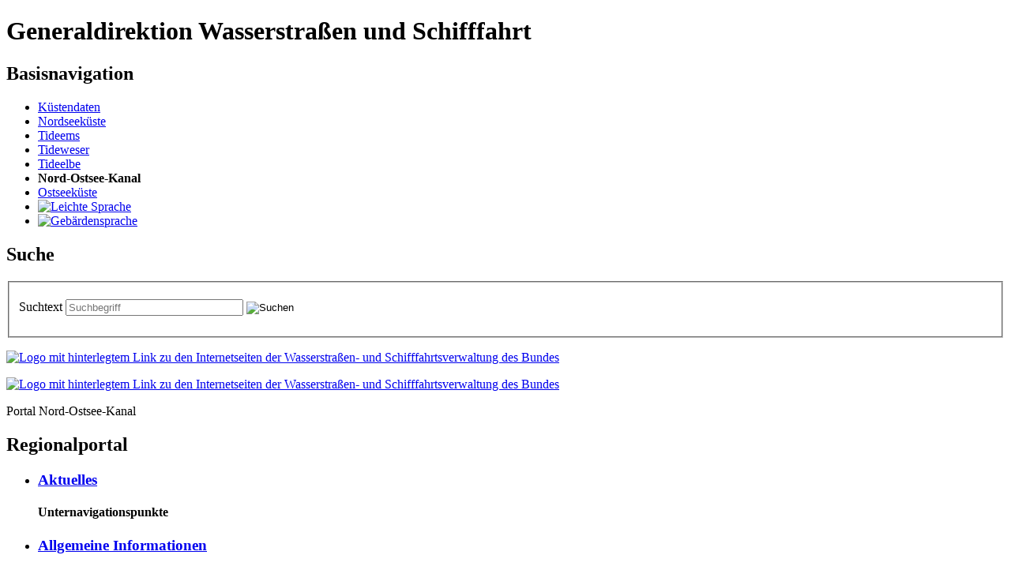

--- FILE ---
content_type: text/html;charset=utf-8
request_url: https://kuestendaten.de/NOK/DE/Startseite/Startseite-Portal-Nord-Ostsee-Kanal-node.html
body_size: 4910
content:
   <!doctype html>
<html lang="de">
  <head>
     <base href="https://kuestendaten.de"/>
     <meta charset="UTF-8"/>
     <meta http-equiv="X-UA-Compatible" content="IE=edge,chrome=1">
     <title>ZDM  -  Nord-Ostsee-Kanal</title>
     <meta name="viewport" content="width=device-width, initial-scale=1.0, maximum-scale=1.5, user-scalable=1"/>
     <meta name="generator" content="Government Site Builder"/>
           <meta name="description" content="\portalnok\index.html"/>
               
     <!-- 
        Realisiert mit dem Government Site Builder.
        Die Content Management Lösung der Bundesverwaltung.
        www.government-site-builder.de
      -->
     <link rel="canonical" href="https://kuestendaten.de/NOK/DE/Startseite/Startseite-Portal-Nord-Ostsee-Kanal-node.html"/>
     <link rel="copyright" href="https://kuestendaten.de/DE/Service/Impressum/impressum_node.html" type="text/html" title="Impressum" />
     <link rel="glossary" href="" type="text/html" title="Glossar" />
     <link rel="help" href="" type="text/html" title="Hilfe" />
     <link rel="start" href="https://kuestendaten.de/NOK/DE/Startseite/Startseite-Portal-Nord-Ostsee-Kanal-node.html" type="text/html" title="Homepage" />
     <link rel="contents" href="https://kuestendaten.de/NOK/DE/Sitemap/sitemap_node.html" type="text/html" title="&Uuml;bersicht" />
     <link rel="search" href="https://kuestendaten.de/DE/Service/Suche/suche_node.html" type="text/html" title="Suche" />

     <link rel="shortcut icon" href="https://kuestendaten.de/SiteGlobals/Frontend/Images/favicon.ico?__blob=normal&v=3" type="image/ico" />


<link rel="stylesheet"  href="https://kuestendaten.de/SiteGlobals/Frontend/Styles/normalize.css?v=3" type="text/css"/>
<link rel="stylesheet"  href="https://kuestendaten.de/SiteGlobals/Frontend/Styles/_libs.css?v=3" type="text/css"/>
<link rel="stylesheet"  href="https://kuestendaten.de/SiteGlobals/Frontend/Styles/small.css?v=4" type="text/css"/>
<link rel="stylesheet"  href="https://kuestendaten.de/SiteGlobals/Frontend/Styles/medium.css?v=4" type="text/css"/>
<link rel="stylesheet"  href="https://kuestendaten.de/SiteGlobals/Frontend/Styles/large.css?v=3" type="text/css"/>
<!--[if IE 9]><link rel="stylesheet"  href="https://kuestendaten.de/SiteGlobals/Frontend/Styles/addon_iefix_9.css?v=3" type="text/css"/><![endif]-->
<!--[if lte IE 8]><link rel="stylesheet" href="https://kuestendaten.de/SiteGlobals/Frontend/Styles/addon_iefix.css?v=3" type="text/css" /><![endif]-->
<link rel="stylesheet" href="https://kuestendaten.de/SiteGlobals/Frontend/Styles/addon_print.css?v=3" type="text/css" media="print" />

<link rel="stylesheet" href="https://kuestendaten.de/SiteGlobals/Frontend/Styles/addon_materna.css?v=3" type="text/css"/>


  </head>
  <body class="gsb startseite js-off lang-de fixed">
    <div id="wrapperOuter">
  <div id="wrapperInner">
    <a id="Start"></a>

    <h1 class="aural">Generaldirektion Wasserstraßen und Schifffahrt</h1>
   <!-- Auskommentierung Anzeige M.Otto 02.10.2020
    <p class="navSkip">
      <em>Springe direkt zu:</em>
   </p>
      <ul class="navSkip">
      <li><a href="https://kuestendaten.de/NOK/DE/Startseite/Startseite-Portal-Nord-Ostsee-Kanal-node.html#content">Inhalt</a></li>
      <li><a href="https://kuestendaten.de/NOK/DE/Startseite/Startseite-Portal-Nord-Ostsee-Kanal-node.html#navPrimary">Hauptmenü</a></li>
      <li><a href="https://kuestendaten.de/NOK/DE/Startseite/Startseite-Portal-Nord-Ostsee-Kanal-node.html#search">Suche</a></li>
    </ul>   -->
    <div id="wrapperDivisions">
      <div id="header">

              <div class="wrapperBranding row mod">
          <div id="navServiceMeta" class="large-9 columns">
            <h2 class="aural">Basisnavigation</h2>
             <ul><li ><a href="https://kuestendaten.de/DE/Startseite/Startseite_Kuestendaten_node.html">Küs­ten­da­ten</a></li><li  id="Bar"><a href="https://kuestendaten.de/NSK/DE/Startseite/Startseite_Portal_Nordseekueste_node.html" title="Nordseek&#252;ste">Nord­see­küs­te</a></li><li ><a href="https://kuestendaten.de/Tideems/DE/Startseite/Startseite-Portal-Tideems-node.html">Ti­de­ems</a></li><li  id="Bar"><a href="https://kuestendaten.de/Tideweser/DE/Startseite/Startseite-Portal-Tideweser-node.html" title="Tideweser">Ti­de­we­ser</a></li><li  id="Bar"><a href="https://kuestendaten.de/Tideelbe/DE/Startseite/Startseite_Portal_Tideelbe_node.html" title="Tideelbe">Ti­de­el­be</a></li><li  id="Bar"><strong>Nord-​Ost­see-​Ka­nal</strong></li><li  id="Bar"><a href="https://kuestendaten.de/OSK/DE/Startseite/Startseite_Portal_Ostseekueste_node.html" title="Ostseek&#252;ste">Ost­see­küs­te</a></li><li ><a href="https://kuestendaten.de/DE/Leichte-Sprache/Leichte_Sprache_node.html" title="Leichte Sprache">      <img src="https://kuestendaten.de/SiteGlobals/Frontend/Images/icons/icon_leichtesprache.svg?__blob=normal&amp;v=3" title="Leichte Sprache" alt="Leichte Sprache" />         </a></li><li  id="navServiceGS"><a href="https://kuestendaten.de/DE/Gebaerdensprache/Gebaerdensprache_node.html">      <img src="https://kuestendaten.de/SiteGlobals/Frontend/Images/icons/icon_gebaerdensprache.svg?__blob=normal&amp;v=3" title="Gebärdensprache" alt="Gebärdensprache" />         </a></li></ul>
          </div>   
                  <div id="search" class="large-3 columns">
            <h2 class="aural">Suche</h2>
             <form name="searchService" action="https://kuestendaten.de/SiteGlobals/Forms/Suche/NOK/Servicesuche_Formular.html" method="get" enctype="application/x-www-form-urlencoded">
               <input type="hidden" name="nn" value="1c5aa6d1-76d9-4548-9faa-44bfcf883e78"/>
   <input type="hidden" name="resourceId" value="16e28fee-b0d5-4e3c-9a05-9d558364846a"/>
<input type="hidden" name="input_" value="1c5aa6d1-76d9-4548-9faa-44bfcf883e78"/>
<input type="hidden" name="pageLocale" value="de"/>

      <fieldset>
    <p>
             <span class="formLabel aural">
  <label for="f16e28fee-b0d5-4e3c-9a05-9d558364846ad34f6f936-0bfb-42d3-9794-49d21eff40d0">Suchtext </label></span> <span class="formField"> <input id="f16e28fee-b0d5-4e3c-9a05-9d558364846ad34f6f936-0bfb-42d3-9794-49d21eff40d0" name="templateQueryString" value="" title="Suchtext" type="text" placeholder="Suchbegriff" size="26" maxlength="100"/></span>
             <input class="image" type="image" src="https://kuestendaten.de/SiteGlobals/Forms/_components/Buttons/Servicesuche_Submit.png?__blob=image&amp;v=3" id="f16e28fee-b0d5-4e3c-9a05-9d558364846ad9a356441-5936-42b8-90e5-901e25205612" name="submit" alt="Suchen" title="Suchen" /> <input id="f16e28fee-b0d5-4e3c-9a05-9d558364846adf23507ee-4ea5-44dd-8fc4-8cf8a297c980" name="cl2Categories_Subsite" value="nok" type="hidden"/>
    </p>
</fieldset>
 </form>
          </div>        </div>
        <div class="row mod">
          <div class="large-3 logo columns show-for-large-up">
   <p>
            <a href="https://www.wsv.de" title="Wasserstraßen- und Schifffahrtsverwaltung des Bundes" target="_blank" rel="noopener noreferrer">
               <img src="https://kuestendaten.de/SiteGlobals/Frontend/Images/logo.png?__blob=normal&v=3" alt="Logo mit hinterlegtem Link zu den Internetseiten der Wasserstraßen- und Schifffahrtsverwaltung des Bundes" />
            </a>
   </p>
</div>

<div class="small-6 logo columns hide-for-large-up">
   <p><a href="https://www.wsv.de" title="Wasserstraßen- und Schifffahrtsverwaltung des Bundes" target="_blank" rel="noopener noreferrer"><img src="https://kuestendaten.de/SiteGlobals/Frontend/Images/additionalLogoShrinkheader.jpg?__blob=normal&amp;v=4" alt="Logo mit hinterlegtem Link zu den Internetseiten der Wasserstraßen- und Schifffahrtsverwaltung des Bundes" /></a></p>
</div>

   
                  <div class="right large-5 small-6 addlogo columns subheadline">
            <p>
             Portal Nord-Ostsee-Kanal
           </p>
          </div>
        </div> 

        <div id="navPrimary">
          <h2 class="aural">Regionalportal</h2><!-- Labeländerung Hauptmenu->Regionalportal M.Otto 09.04.21-->
           <ul> <li >
    <div class="" id="n-1">
      <h3><a href="https://kuestendaten.de/NOK/DE/Aktuelles/Aktuelles_node.html" title="Aktuelles">Ak­tu­el­les</a></h3> <h4 class="aural">Unternavigationspunkte</h4> </div>
  </li> <li >
    <div class="" id="n-2">
      <h3><a href="https://kuestendaten.de/NOK/DE/Allg_Infos/Allgemeine_Informationen_node.html" title="Allgemeine Informationen">All­ge­mei­ne In­for­ma­tio­nen</a></h3> <h4 class="aural">Unternavigationspunkte</h4> <div class="menu fl-1">
        <div class="menu-box">
          <ul>  <li class=""><a href="https://kuestendaten.de/NOK/DE/Allg_Infos/Abkuerzungen/Abkuerzungen_node.html" title="Abk&#252;rzungen">Ab­kür­zun­gen</a></li>  <li class=""><a href="https://kuestendaten.de/NOK/DE/Allg_Infos/NOK_Info/Der_Nord_Ostsee_Kanal_node.html" title="Der Nord-Ostsee-Kanal">Der Nord-​Ost­see-​Ka­nal</a></li>  <li class=""><a href="https://kuestendaten.de/NOK/DE/Allg_Infos/Fotos_und_Filme/Fotos_und_Filme_node.html" title="Fotos &amp; Filme">Fo­tos &amp; Fil­me</a></li>  <li class=""><a href="https://kuestendaten.de/NOK/DE/Allg_Infos/Glossar/Glossar_node.html" title="Glossar">Glossar</a></li>  <li class="last "><a href="https://kuestendaten.de/NOK/DE/Allg_Infos/Links/Links_node.html" title="Links">Links</a></li> </ul>
        </div>
      </div> </div>
  </li> <li >
    <div class="" id="n-3">
      <h3><a href="https://kuestendaten.de/NOK/DE/Projekte/Projekte_node.html" title="Projekte">Pro­jek­te</a></h3> <h4 class="aural">Unternavigationspunkte</h4> <div class="menu fl-1">
        <div class="menu-box">
          <ul>  <li class=""><a href="https://kuestendaten.de/NOK/DE/Projekte/Wasserstrassen_Neubauamt_Nord_Ostsee_Kanal/Wasserstrassen_Neubauamt_Nord_Ostsee_Kanal_node.html" title="Wasserstra&#223;en-Neubauamt Nord-Ostsee-Kanal">Was­ser­stra­ßen-​Neu­bau­amt Nord-​Ost­see-​Ka­nal</a></li>  <li class=""><a href="https://kuestendaten.de/NOK/DE/Projekte/Schleusen_Brunsbuettel/NOK_Schleusen_Brunsbuettel_node.html" title="NOK Schleusen Brunsb&#252;ttel">NOK Schleu­sen Bruns­büt­tel</a></li>  <li class=""><a href="https://kuestendaten.de/NOK/DE/Projekte/Ausbau_NOK/Ausbau-des-Nord-Ostsee-Kanals-node.html" title="Ausbau des Nord-Ostsee-Kanals">Aus­bau des Nord-​Ost­see-​Ka­nals</a></li>  <li class=""><a href="https://kuestendaten.de/NOK/DE/Projekte/Neubau_Levensauer_Hochbruecke/Neubau-Levensauer-Hochbruecke-node.html" title="Neubau Levensauer Hochbr&#252;cke">Neu­bau Le­ven­sau­er Hoch­brücke</a></li>  <li class="last "><a href="https://kuestendaten.de/NOK/DE/Projekte/Sanierung_Kleine_Schleuse_Kiel_Holtenau/Die-Sanierung-der-Kleinen-Schleuse-Kiel-Holtenau-node.html" title="Ersatzneubau der Kleinen Schleuse Kiel-Holtenau">Er­satz­neu­bau der Klei­nen Schleu­se Kiel-​Hol­tenau</a></li> </ul>
        </div>
      </div> </div>
  </li> <li >
    <div class="mod" id="n-4">
      <h3><a href="https://kuestendaten.de/NOK/DE/Service/service_node.html" title="Service">Ser­vice</a></h3> <h4 class="aural">Unternavigationspunkte</h4> <div class="menu fl-1">
        <div class="menu-box">
          <ul>  <li class=""><a href="https://kuestendaten.de/NOK/DE/Service/Kartenthemen/Kartenthemen_node.html" title="Download von Geodaten">Dow­n­load Geo­da­ten</a></li>  <li class=""><a href="https://kuestendaten.de/DE/Services/Messreihen_Dateien_Download/Download_Zeitreihen_node.html" title="Download Zeitreihen">Dow­n­load Zeitrei­hen</a></li>  <li class=""><a href="https://kuestendaten.de/DE/Services/Infobrief/infobrief_node.html">In­fo­brief-​ZDM</a></li>  <li class=""><a href="https://kuestendaten.de/NOK/DE/Service/Kartentool/Kartentool_node.html" title="Kartentool">Kar­ten­tool</a></li>  <li class=""><a href="https://kuestendaten.de/DE/Services/Publikationen/Publikationen_node.html" title="Publikationen">Pu­bli­ka­tio­nen</a></li>  <li class=""><a href="https://kuestendaten.de/NOK/DE/Service/WMS/wms_node.html" title="Web Services">Web Ser­vices</a></li>  <li class="last "><a href="https://kuestendaten.de/NOK/DE/Service/Zeitreihenclient/Zeitreihenclient_node.html" title="Zeitreihenclient">Zeitrei­hen­cli­ent</a></li> </ul>
        </div>
      </div> </div>
  </li> </ul>
        </div>      </div>    
            

  <div id="stage">
    <div class="stage-wrapper">
        <h2 class="aural">Aktuelle Meldungen</h2>
      <div class="stage-container" data-href="https://kuestendaten.de/SiteGlobals/Modules/Buehne/NOK/Buehne/DE/Startseite/Buehne_table.html?view=renderPlain&allElements=true">
     <div class="teaser"><div class="imageContainer">
    <a href="https://kuestendaten.de/NOK/DE/Projekte/Schleusen_Brunsbuettel/NOK_Schleusen_Brunsbuettel_node.html"><img src="https://kuestendaten.de/SharedDocs/Bilder/portalnok/Allgemein/schleusen_neubau_brunsbuettel.png?__blob=normal&amp;v=3" title="NOK Schleusen Brunsbüttel" alt="NOK Schleusen Brunsbüttel" /></a>
    <div class="docTypeBox">Textbaustein</div>
  </div> <div class="textContainer"><h3><a href="https://kuestendaten.de/NOK/DE/Projekte/Schleusen_Brunsbuettel/NOK_Schleusen_Brunsbuettel_node.html">Neubau <br/>
5. Schleusenkammer</a></h3>
<p>
Am NOK in Brunsbüttel lässt die Wasserstraßen- und Schifffahrtsverwaltung des Bundes eine 5. Schleusenkammer und eine Torinstandsetzungsdock errichten.</p>
 </div>
</div>
  <h3 class="aural">Blätterfunktion</h3>
  <div class="pagination">
    <ul>
          <li class="on"><strong><span class="aural">Seite </span>1</strong></li>
          <li>
            <a href="https://kuestendaten.de/NOK/DE/Startseite/Startseite-Portal-Nord-Ostsee-Kanal-node.html?gtp=%2526eb339a33-4e15-43b2-9a09-bc735103a0ff_Dokumente%253D2" title="Seite 2"><span class="aural">Seite </span>2</a>
          </li>
          <li>
            <a href="https://kuestendaten.de/NOK/DE/Startseite/Startseite-Portal-Nord-Ostsee-Kanal-node.html?gtp=%2526eb339a33-4e15-43b2-9a09-bc735103a0ff_Dokumente%253D3" title="Seite 3"><span class="aural">Seite </span>3</a>
          </li>
          <li>
            <a href="https://kuestendaten.de/NOK/DE/Startseite/Startseite-Portal-Nord-Ostsee-Kanal-node.html?gtp=%2526eb339a33-4e15-43b2-9a09-bc735103a0ff_Dokumente%253D4" title="Seite 4"><span class="aural">Seite </span>4</a>
          </li>
    </ul>
  </div>
      </div>
      <div class="navigation">
        <h3 class="aural">Blätterfunktion</h3>
        <button class="prev" title="Keine vorherige Seite">
        </button>
        <button class="next" title="Keine nächste Seite">
        </button>
      </div>
    </div>
  </div>
  
   
           
          <div>
          <div style="background: #70777c url(/SiteGlobals/Frontend/Images/icons/hatch-b.png?__blob=normal) repeat scroll 0 0; height:50px;">
    
    
    
</div>
              
</div>
     

  
      

      <div id="footer">
        <div id="navFunctionsWrapper" class="row">
         <div class="small-12 medium-5 medium-push-7 end columns">
            <p class="navToTop">
              <a href="https://kuestendaten.de/NOK/DE/Startseite/Startseite-Portal-Nord-Ostsee-Kanal-node.html#Start">Zum Seitenanfang</a>
           </p>
         </div>
          <div class="small-12 medium-7 medium-pull-5 columns">
            <h2>Diese Seite</h2>
            <ul id="navFunctions">
              <li id="navFunctionsFeedback">
                <a href="https://kuestendaten.de/DE/Service/Feedback/feedback_node.html?docId=1c5aa6d1-76d9-4548-9faa-44bfcf883e78">Feed­back</a>
              </li>
           </ul>
         </div>
          
       </div>
      
                      <div id="siteInfo" class="row">
        <h2 class="aural">Service Navigation</h2>
          <div class="siteInfo_links">
            <ul class="small-block-grid-2 large-block-grid-6">
 <li ><a href="https://kuestendaten.de/DE/Service/Datenschutz/datenschutz_node.html">Da­ten­schutz</a></li>
 <li ><a href="https://kuestendaten.de/DE/Service/Barrierefreiheit/barrierefreiheit_node.html" title="Erkl&#228;rung zur Barrierefreiheit">Bar­rie­re­frei­heit</a></li>
 <li ><a href="https://kuestendaten.de/DE/Service/Impressum/impressum_node.html">Im­pres­s­um</a></li>
 <li ><a href="https://kuestendaten.de/NOK/DE/Sitemap/sitemap_node.html">In­halts­ver­zeich­nis</a></li>
 <li ><a href="https://kuestendaten.de/DE/Service/Haftungsausschluss/haftungsausschluss_node.html">Haf­tungs­aus­schluss</a></li>
            </ul>
          </div>
        </div>
        

        <div class="copyright row">
          <div class="small-12 columns">
           <p>
              &#169; Wasserstraßen- und Schifffahrtsverwaltung des Bundes&nbsp;
            </p>
         </div>
       </div>
     </div>
    </div>  </div></div> 
    <script type="text/javascript">//<![CDATA[
        //materna_print
        var PRINT_PAGE_TEXT = 'drucken',
             PRINT_TOOLTIP = 'Seite drucken (öffnet Dialog)',
        //gsb_printTable
             PRINTTABLE_TEXT = 'Tabelle drucken',

        //materna_twoclickshare
             TWOCLICKSHARE_TITLE = 'Inhalte teilen',  
             TWOCLICKSHARE_FORMLINKTEXT = 'Freunden per E-Mail schicken';             

        //materna_navigation_mobile
             NAV_MENU_NODE = "/1c5aa6d1-76d9-4548-9faa-44bfcf883e78", 
             NAV_MOBILE_MENU = 'Menü', 
             NAV_MOBILE_SEARCH = 'Suchen',

             SHOW_LESS = 'Weniger anzeigen',             // materna_mobile_navigation, materna_service_border, materna_toggle, materna_twoclickshare
             SHOW_MORE = 'Mehr anzeigen',               // materna_mobile_navigation, materna_service_border, materna_toggle, materna_twoclickshare
             CLOSE = 'Schlie&szlig;en',                               // materna_mobile_navigation, materna_service_border, materna_twoclickshare, materna_lightbox
             NEXT ='Nächste Seite',                                 //materna_slideshow, materna_lightbox
             BACK ='Vorherige Seite',                                 //materna_slideshow, materna_lightbox

        //materna_slideshow
             NEXT_INACTIVE ='Keine nächste Seite', 
             BACK_INACTIVE ='Keine vorherige Seite',
             PLAY ='Animation starten',
             PAUSE ='Animation stoppen',
             PAGE='Seite';
      //]]>
    </script>
    <script type="text/javascript" src="https://kuestendaten.de/SiteGlobals/Frontend/JavaScript/init/global.js?v=3"></script>
    <!-- Seite generiert am: 20.01.2026, 09:21:17 -->
  </body>
</html>
 